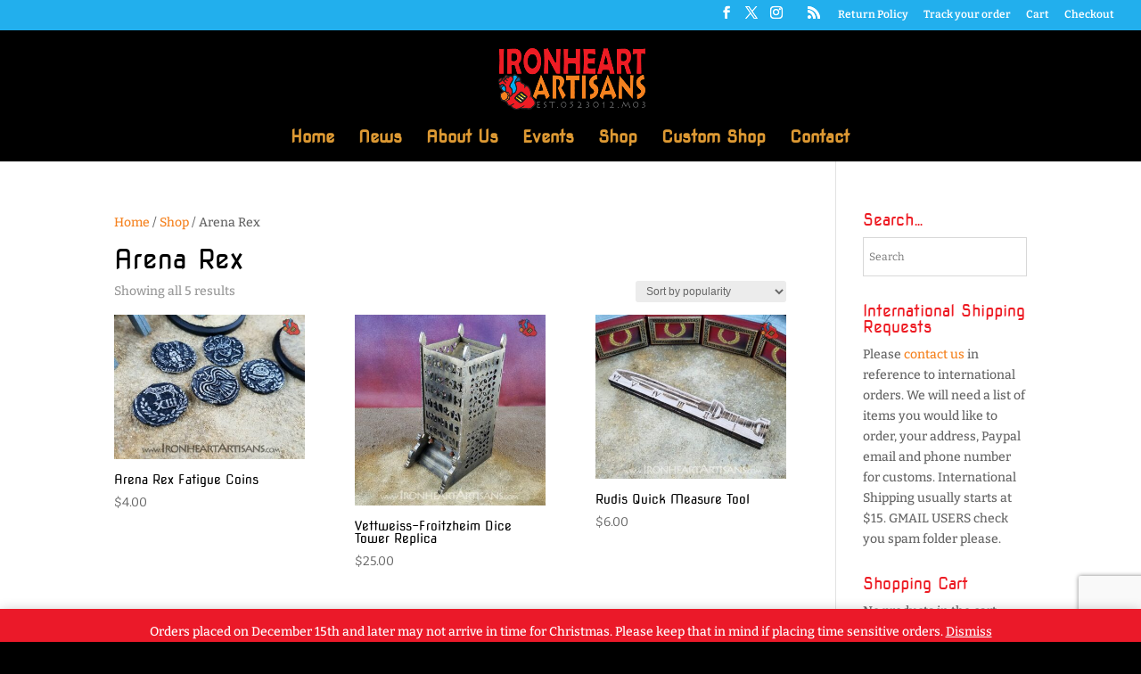

--- FILE ---
content_type: text/html; charset=utf-8
request_url: https://www.google.com/recaptcha/api2/anchor?ar=1&k=6Lf14GQkAAAAACUrv1zbH9KYbwcKij0Kk4y5u0F_&co=aHR0cHM6Ly93d3cuaXJvbmhlYXJ0YXJ0aXNhbnMuY29tOjQ0Mw..&hl=en&v=PoyoqOPhxBO7pBk68S4YbpHZ&size=invisible&anchor-ms=20000&execute-ms=30000&cb=wgfn3cofqq2j
body_size: 48597
content:
<!DOCTYPE HTML><html dir="ltr" lang="en"><head><meta http-equiv="Content-Type" content="text/html; charset=UTF-8">
<meta http-equiv="X-UA-Compatible" content="IE=edge">
<title>reCAPTCHA</title>
<style type="text/css">
/* cyrillic-ext */
@font-face {
  font-family: 'Roboto';
  font-style: normal;
  font-weight: 400;
  font-stretch: 100%;
  src: url(//fonts.gstatic.com/s/roboto/v48/KFO7CnqEu92Fr1ME7kSn66aGLdTylUAMa3GUBHMdazTgWw.woff2) format('woff2');
  unicode-range: U+0460-052F, U+1C80-1C8A, U+20B4, U+2DE0-2DFF, U+A640-A69F, U+FE2E-FE2F;
}
/* cyrillic */
@font-face {
  font-family: 'Roboto';
  font-style: normal;
  font-weight: 400;
  font-stretch: 100%;
  src: url(//fonts.gstatic.com/s/roboto/v48/KFO7CnqEu92Fr1ME7kSn66aGLdTylUAMa3iUBHMdazTgWw.woff2) format('woff2');
  unicode-range: U+0301, U+0400-045F, U+0490-0491, U+04B0-04B1, U+2116;
}
/* greek-ext */
@font-face {
  font-family: 'Roboto';
  font-style: normal;
  font-weight: 400;
  font-stretch: 100%;
  src: url(//fonts.gstatic.com/s/roboto/v48/KFO7CnqEu92Fr1ME7kSn66aGLdTylUAMa3CUBHMdazTgWw.woff2) format('woff2');
  unicode-range: U+1F00-1FFF;
}
/* greek */
@font-face {
  font-family: 'Roboto';
  font-style: normal;
  font-weight: 400;
  font-stretch: 100%;
  src: url(//fonts.gstatic.com/s/roboto/v48/KFO7CnqEu92Fr1ME7kSn66aGLdTylUAMa3-UBHMdazTgWw.woff2) format('woff2');
  unicode-range: U+0370-0377, U+037A-037F, U+0384-038A, U+038C, U+038E-03A1, U+03A3-03FF;
}
/* math */
@font-face {
  font-family: 'Roboto';
  font-style: normal;
  font-weight: 400;
  font-stretch: 100%;
  src: url(//fonts.gstatic.com/s/roboto/v48/KFO7CnqEu92Fr1ME7kSn66aGLdTylUAMawCUBHMdazTgWw.woff2) format('woff2');
  unicode-range: U+0302-0303, U+0305, U+0307-0308, U+0310, U+0312, U+0315, U+031A, U+0326-0327, U+032C, U+032F-0330, U+0332-0333, U+0338, U+033A, U+0346, U+034D, U+0391-03A1, U+03A3-03A9, U+03B1-03C9, U+03D1, U+03D5-03D6, U+03F0-03F1, U+03F4-03F5, U+2016-2017, U+2034-2038, U+203C, U+2040, U+2043, U+2047, U+2050, U+2057, U+205F, U+2070-2071, U+2074-208E, U+2090-209C, U+20D0-20DC, U+20E1, U+20E5-20EF, U+2100-2112, U+2114-2115, U+2117-2121, U+2123-214F, U+2190, U+2192, U+2194-21AE, U+21B0-21E5, U+21F1-21F2, U+21F4-2211, U+2213-2214, U+2216-22FF, U+2308-230B, U+2310, U+2319, U+231C-2321, U+2336-237A, U+237C, U+2395, U+239B-23B7, U+23D0, U+23DC-23E1, U+2474-2475, U+25AF, U+25B3, U+25B7, U+25BD, U+25C1, U+25CA, U+25CC, U+25FB, U+266D-266F, U+27C0-27FF, U+2900-2AFF, U+2B0E-2B11, U+2B30-2B4C, U+2BFE, U+3030, U+FF5B, U+FF5D, U+1D400-1D7FF, U+1EE00-1EEFF;
}
/* symbols */
@font-face {
  font-family: 'Roboto';
  font-style: normal;
  font-weight: 400;
  font-stretch: 100%;
  src: url(//fonts.gstatic.com/s/roboto/v48/KFO7CnqEu92Fr1ME7kSn66aGLdTylUAMaxKUBHMdazTgWw.woff2) format('woff2');
  unicode-range: U+0001-000C, U+000E-001F, U+007F-009F, U+20DD-20E0, U+20E2-20E4, U+2150-218F, U+2190, U+2192, U+2194-2199, U+21AF, U+21E6-21F0, U+21F3, U+2218-2219, U+2299, U+22C4-22C6, U+2300-243F, U+2440-244A, U+2460-24FF, U+25A0-27BF, U+2800-28FF, U+2921-2922, U+2981, U+29BF, U+29EB, U+2B00-2BFF, U+4DC0-4DFF, U+FFF9-FFFB, U+10140-1018E, U+10190-1019C, U+101A0, U+101D0-101FD, U+102E0-102FB, U+10E60-10E7E, U+1D2C0-1D2D3, U+1D2E0-1D37F, U+1F000-1F0FF, U+1F100-1F1AD, U+1F1E6-1F1FF, U+1F30D-1F30F, U+1F315, U+1F31C, U+1F31E, U+1F320-1F32C, U+1F336, U+1F378, U+1F37D, U+1F382, U+1F393-1F39F, U+1F3A7-1F3A8, U+1F3AC-1F3AF, U+1F3C2, U+1F3C4-1F3C6, U+1F3CA-1F3CE, U+1F3D4-1F3E0, U+1F3ED, U+1F3F1-1F3F3, U+1F3F5-1F3F7, U+1F408, U+1F415, U+1F41F, U+1F426, U+1F43F, U+1F441-1F442, U+1F444, U+1F446-1F449, U+1F44C-1F44E, U+1F453, U+1F46A, U+1F47D, U+1F4A3, U+1F4B0, U+1F4B3, U+1F4B9, U+1F4BB, U+1F4BF, U+1F4C8-1F4CB, U+1F4D6, U+1F4DA, U+1F4DF, U+1F4E3-1F4E6, U+1F4EA-1F4ED, U+1F4F7, U+1F4F9-1F4FB, U+1F4FD-1F4FE, U+1F503, U+1F507-1F50B, U+1F50D, U+1F512-1F513, U+1F53E-1F54A, U+1F54F-1F5FA, U+1F610, U+1F650-1F67F, U+1F687, U+1F68D, U+1F691, U+1F694, U+1F698, U+1F6AD, U+1F6B2, U+1F6B9-1F6BA, U+1F6BC, U+1F6C6-1F6CF, U+1F6D3-1F6D7, U+1F6E0-1F6EA, U+1F6F0-1F6F3, U+1F6F7-1F6FC, U+1F700-1F7FF, U+1F800-1F80B, U+1F810-1F847, U+1F850-1F859, U+1F860-1F887, U+1F890-1F8AD, U+1F8B0-1F8BB, U+1F8C0-1F8C1, U+1F900-1F90B, U+1F93B, U+1F946, U+1F984, U+1F996, U+1F9E9, U+1FA00-1FA6F, U+1FA70-1FA7C, U+1FA80-1FA89, U+1FA8F-1FAC6, U+1FACE-1FADC, U+1FADF-1FAE9, U+1FAF0-1FAF8, U+1FB00-1FBFF;
}
/* vietnamese */
@font-face {
  font-family: 'Roboto';
  font-style: normal;
  font-weight: 400;
  font-stretch: 100%;
  src: url(//fonts.gstatic.com/s/roboto/v48/KFO7CnqEu92Fr1ME7kSn66aGLdTylUAMa3OUBHMdazTgWw.woff2) format('woff2');
  unicode-range: U+0102-0103, U+0110-0111, U+0128-0129, U+0168-0169, U+01A0-01A1, U+01AF-01B0, U+0300-0301, U+0303-0304, U+0308-0309, U+0323, U+0329, U+1EA0-1EF9, U+20AB;
}
/* latin-ext */
@font-face {
  font-family: 'Roboto';
  font-style: normal;
  font-weight: 400;
  font-stretch: 100%;
  src: url(//fonts.gstatic.com/s/roboto/v48/KFO7CnqEu92Fr1ME7kSn66aGLdTylUAMa3KUBHMdazTgWw.woff2) format('woff2');
  unicode-range: U+0100-02BA, U+02BD-02C5, U+02C7-02CC, U+02CE-02D7, U+02DD-02FF, U+0304, U+0308, U+0329, U+1D00-1DBF, U+1E00-1E9F, U+1EF2-1EFF, U+2020, U+20A0-20AB, U+20AD-20C0, U+2113, U+2C60-2C7F, U+A720-A7FF;
}
/* latin */
@font-face {
  font-family: 'Roboto';
  font-style: normal;
  font-weight: 400;
  font-stretch: 100%;
  src: url(//fonts.gstatic.com/s/roboto/v48/KFO7CnqEu92Fr1ME7kSn66aGLdTylUAMa3yUBHMdazQ.woff2) format('woff2');
  unicode-range: U+0000-00FF, U+0131, U+0152-0153, U+02BB-02BC, U+02C6, U+02DA, U+02DC, U+0304, U+0308, U+0329, U+2000-206F, U+20AC, U+2122, U+2191, U+2193, U+2212, U+2215, U+FEFF, U+FFFD;
}
/* cyrillic-ext */
@font-face {
  font-family: 'Roboto';
  font-style: normal;
  font-weight: 500;
  font-stretch: 100%;
  src: url(//fonts.gstatic.com/s/roboto/v48/KFO7CnqEu92Fr1ME7kSn66aGLdTylUAMa3GUBHMdazTgWw.woff2) format('woff2');
  unicode-range: U+0460-052F, U+1C80-1C8A, U+20B4, U+2DE0-2DFF, U+A640-A69F, U+FE2E-FE2F;
}
/* cyrillic */
@font-face {
  font-family: 'Roboto';
  font-style: normal;
  font-weight: 500;
  font-stretch: 100%;
  src: url(//fonts.gstatic.com/s/roboto/v48/KFO7CnqEu92Fr1ME7kSn66aGLdTylUAMa3iUBHMdazTgWw.woff2) format('woff2');
  unicode-range: U+0301, U+0400-045F, U+0490-0491, U+04B0-04B1, U+2116;
}
/* greek-ext */
@font-face {
  font-family: 'Roboto';
  font-style: normal;
  font-weight: 500;
  font-stretch: 100%;
  src: url(//fonts.gstatic.com/s/roboto/v48/KFO7CnqEu92Fr1ME7kSn66aGLdTylUAMa3CUBHMdazTgWw.woff2) format('woff2');
  unicode-range: U+1F00-1FFF;
}
/* greek */
@font-face {
  font-family: 'Roboto';
  font-style: normal;
  font-weight: 500;
  font-stretch: 100%;
  src: url(//fonts.gstatic.com/s/roboto/v48/KFO7CnqEu92Fr1ME7kSn66aGLdTylUAMa3-UBHMdazTgWw.woff2) format('woff2');
  unicode-range: U+0370-0377, U+037A-037F, U+0384-038A, U+038C, U+038E-03A1, U+03A3-03FF;
}
/* math */
@font-face {
  font-family: 'Roboto';
  font-style: normal;
  font-weight: 500;
  font-stretch: 100%;
  src: url(//fonts.gstatic.com/s/roboto/v48/KFO7CnqEu92Fr1ME7kSn66aGLdTylUAMawCUBHMdazTgWw.woff2) format('woff2');
  unicode-range: U+0302-0303, U+0305, U+0307-0308, U+0310, U+0312, U+0315, U+031A, U+0326-0327, U+032C, U+032F-0330, U+0332-0333, U+0338, U+033A, U+0346, U+034D, U+0391-03A1, U+03A3-03A9, U+03B1-03C9, U+03D1, U+03D5-03D6, U+03F0-03F1, U+03F4-03F5, U+2016-2017, U+2034-2038, U+203C, U+2040, U+2043, U+2047, U+2050, U+2057, U+205F, U+2070-2071, U+2074-208E, U+2090-209C, U+20D0-20DC, U+20E1, U+20E5-20EF, U+2100-2112, U+2114-2115, U+2117-2121, U+2123-214F, U+2190, U+2192, U+2194-21AE, U+21B0-21E5, U+21F1-21F2, U+21F4-2211, U+2213-2214, U+2216-22FF, U+2308-230B, U+2310, U+2319, U+231C-2321, U+2336-237A, U+237C, U+2395, U+239B-23B7, U+23D0, U+23DC-23E1, U+2474-2475, U+25AF, U+25B3, U+25B7, U+25BD, U+25C1, U+25CA, U+25CC, U+25FB, U+266D-266F, U+27C0-27FF, U+2900-2AFF, U+2B0E-2B11, U+2B30-2B4C, U+2BFE, U+3030, U+FF5B, U+FF5D, U+1D400-1D7FF, U+1EE00-1EEFF;
}
/* symbols */
@font-face {
  font-family: 'Roboto';
  font-style: normal;
  font-weight: 500;
  font-stretch: 100%;
  src: url(//fonts.gstatic.com/s/roboto/v48/KFO7CnqEu92Fr1ME7kSn66aGLdTylUAMaxKUBHMdazTgWw.woff2) format('woff2');
  unicode-range: U+0001-000C, U+000E-001F, U+007F-009F, U+20DD-20E0, U+20E2-20E4, U+2150-218F, U+2190, U+2192, U+2194-2199, U+21AF, U+21E6-21F0, U+21F3, U+2218-2219, U+2299, U+22C4-22C6, U+2300-243F, U+2440-244A, U+2460-24FF, U+25A0-27BF, U+2800-28FF, U+2921-2922, U+2981, U+29BF, U+29EB, U+2B00-2BFF, U+4DC0-4DFF, U+FFF9-FFFB, U+10140-1018E, U+10190-1019C, U+101A0, U+101D0-101FD, U+102E0-102FB, U+10E60-10E7E, U+1D2C0-1D2D3, U+1D2E0-1D37F, U+1F000-1F0FF, U+1F100-1F1AD, U+1F1E6-1F1FF, U+1F30D-1F30F, U+1F315, U+1F31C, U+1F31E, U+1F320-1F32C, U+1F336, U+1F378, U+1F37D, U+1F382, U+1F393-1F39F, U+1F3A7-1F3A8, U+1F3AC-1F3AF, U+1F3C2, U+1F3C4-1F3C6, U+1F3CA-1F3CE, U+1F3D4-1F3E0, U+1F3ED, U+1F3F1-1F3F3, U+1F3F5-1F3F7, U+1F408, U+1F415, U+1F41F, U+1F426, U+1F43F, U+1F441-1F442, U+1F444, U+1F446-1F449, U+1F44C-1F44E, U+1F453, U+1F46A, U+1F47D, U+1F4A3, U+1F4B0, U+1F4B3, U+1F4B9, U+1F4BB, U+1F4BF, U+1F4C8-1F4CB, U+1F4D6, U+1F4DA, U+1F4DF, U+1F4E3-1F4E6, U+1F4EA-1F4ED, U+1F4F7, U+1F4F9-1F4FB, U+1F4FD-1F4FE, U+1F503, U+1F507-1F50B, U+1F50D, U+1F512-1F513, U+1F53E-1F54A, U+1F54F-1F5FA, U+1F610, U+1F650-1F67F, U+1F687, U+1F68D, U+1F691, U+1F694, U+1F698, U+1F6AD, U+1F6B2, U+1F6B9-1F6BA, U+1F6BC, U+1F6C6-1F6CF, U+1F6D3-1F6D7, U+1F6E0-1F6EA, U+1F6F0-1F6F3, U+1F6F7-1F6FC, U+1F700-1F7FF, U+1F800-1F80B, U+1F810-1F847, U+1F850-1F859, U+1F860-1F887, U+1F890-1F8AD, U+1F8B0-1F8BB, U+1F8C0-1F8C1, U+1F900-1F90B, U+1F93B, U+1F946, U+1F984, U+1F996, U+1F9E9, U+1FA00-1FA6F, U+1FA70-1FA7C, U+1FA80-1FA89, U+1FA8F-1FAC6, U+1FACE-1FADC, U+1FADF-1FAE9, U+1FAF0-1FAF8, U+1FB00-1FBFF;
}
/* vietnamese */
@font-face {
  font-family: 'Roboto';
  font-style: normal;
  font-weight: 500;
  font-stretch: 100%;
  src: url(//fonts.gstatic.com/s/roboto/v48/KFO7CnqEu92Fr1ME7kSn66aGLdTylUAMa3OUBHMdazTgWw.woff2) format('woff2');
  unicode-range: U+0102-0103, U+0110-0111, U+0128-0129, U+0168-0169, U+01A0-01A1, U+01AF-01B0, U+0300-0301, U+0303-0304, U+0308-0309, U+0323, U+0329, U+1EA0-1EF9, U+20AB;
}
/* latin-ext */
@font-face {
  font-family: 'Roboto';
  font-style: normal;
  font-weight: 500;
  font-stretch: 100%;
  src: url(//fonts.gstatic.com/s/roboto/v48/KFO7CnqEu92Fr1ME7kSn66aGLdTylUAMa3KUBHMdazTgWw.woff2) format('woff2');
  unicode-range: U+0100-02BA, U+02BD-02C5, U+02C7-02CC, U+02CE-02D7, U+02DD-02FF, U+0304, U+0308, U+0329, U+1D00-1DBF, U+1E00-1E9F, U+1EF2-1EFF, U+2020, U+20A0-20AB, U+20AD-20C0, U+2113, U+2C60-2C7F, U+A720-A7FF;
}
/* latin */
@font-face {
  font-family: 'Roboto';
  font-style: normal;
  font-weight: 500;
  font-stretch: 100%;
  src: url(//fonts.gstatic.com/s/roboto/v48/KFO7CnqEu92Fr1ME7kSn66aGLdTylUAMa3yUBHMdazQ.woff2) format('woff2');
  unicode-range: U+0000-00FF, U+0131, U+0152-0153, U+02BB-02BC, U+02C6, U+02DA, U+02DC, U+0304, U+0308, U+0329, U+2000-206F, U+20AC, U+2122, U+2191, U+2193, U+2212, U+2215, U+FEFF, U+FFFD;
}
/* cyrillic-ext */
@font-face {
  font-family: 'Roboto';
  font-style: normal;
  font-weight: 900;
  font-stretch: 100%;
  src: url(//fonts.gstatic.com/s/roboto/v48/KFO7CnqEu92Fr1ME7kSn66aGLdTylUAMa3GUBHMdazTgWw.woff2) format('woff2');
  unicode-range: U+0460-052F, U+1C80-1C8A, U+20B4, U+2DE0-2DFF, U+A640-A69F, U+FE2E-FE2F;
}
/* cyrillic */
@font-face {
  font-family: 'Roboto';
  font-style: normal;
  font-weight: 900;
  font-stretch: 100%;
  src: url(//fonts.gstatic.com/s/roboto/v48/KFO7CnqEu92Fr1ME7kSn66aGLdTylUAMa3iUBHMdazTgWw.woff2) format('woff2');
  unicode-range: U+0301, U+0400-045F, U+0490-0491, U+04B0-04B1, U+2116;
}
/* greek-ext */
@font-face {
  font-family: 'Roboto';
  font-style: normal;
  font-weight: 900;
  font-stretch: 100%;
  src: url(//fonts.gstatic.com/s/roboto/v48/KFO7CnqEu92Fr1ME7kSn66aGLdTylUAMa3CUBHMdazTgWw.woff2) format('woff2');
  unicode-range: U+1F00-1FFF;
}
/* greek */
@font-face {
  font-family: 'Roboto';
  font-style: normal;
  font-weight: 900;
  font-stretch: 100%;
  src: url(//fonts.gstatic.com/s/roboto/v48/KFO7CnqEu92Fr1ME7kSn66aGLdTylUAMa3-UBHMdazTgWw.woff2) format('woff2');
  unicode-range: U+0370-0377, U+037A-037F, U+0384-038A, U+038C, U+038E-03A1, U+03A3-03FF;
}
/* math */
@font-face {
  font-family: 'Roboto';
  font-style: normal;
  font-weight: 900;
  font-stretch: 100%;
  src: url(//fonts.gstatic.com/s/roboto/v48/KFO7CnqEu92Fr1ME7kSn66aGLdTylUAMawCUBHMdazTgWw.woff2) format('woff2');
  unicode-range: U+0302-0303, U+0305, U+0307-0308, U+0310, U+0312, U+0315, U+031A, U+0326-0327, U+032C, U+032F-0330, U+0332-0333, U+0338, U+033A, U+0346, U+034D, U+0391-03A1, U+03A3-03A9, U+03B1-03C9, U+03D1, U+03D5-03D6, U+03F0-03F1, U+03F4-03F5, U+2016-2017, U+2034-2038, U+203C, U+2040, U+2043, U+2047, U+2050, U+2057, U+205F, U+2070-2071, U+2074-208E, U+2090-209C, U+20D0-20DC, U+20E1, U+20E5-20EF, U+2100-2112, U+2114-2115, U+2117-2121, U+2123-214F, U+2190, U+2192, U+2194-21AE, U+21B0-21E5, U+21F1-21F2, U+21F4-2211, U+2213-2214, U+2216-22FF, U+2308-230B, U+2310, U+2319, U+231C-2321, U+2336-237A, U+237C, U+2395, U+239B-23B7, U+23D0, U+23DC-23E1, U+2474-2475, U+25AF, U+25B3, U+25B7, U+25BD, U+25C1, U+25CA, U+25CC, U+25FB, U+266D-266F, U+27C0-27FF, U+2900-2AFF, U+2B0E-2B11, U+2B30-2B4C, U+2BFE, U+3030, U+FF5B, U+FF5D, U+1D400-1D7FF, U+1EE00-1EEFF;
}
/* symbols */
@font-face {
  font-family: 'Roboto';
  font-style: normal;
  font-weight: 900;
  font-stretch: 100%;
  src: url(//fonts.gstatic.com/s/roboto/v48/KFO7CnqEu92Fr1ME7kSn66aGLdTylUAMaxKUBHMdazTgWw.woff2) format('woff2');
  unicode-range: U+0001-000C, U+000E-001F, U+007F-009F, U+20DD-20E0, U+20E2-20E4, U+2150-218F, U+2190, U+2192, U+2194-2199, U+21AF, U+21E6-21F0, U+21F3, U+2218-2219, U+2299, U+22C4-22C6, U+2300-243F, U+2440-244A, U+2460-24FF, U+25A0-27BF, U+2800-28FF, U+2921-2922, U+2981, U+29BF, U+29EB, U+2B00-2BFF, U+4DC0-4DFF, U+FFF9-FFFB, U+10140-1018E, U+10190-1019C, U+101A0, U+101D0-101FD, U+102E0-102FB, U+10E60-10E7E, U+1D2C0-1D2D3, U+1D2E0-1D37F, U+1F000-1F0FF, U+1F100-1F1AD, U+1F1E6-1F1FF, U+1F30D-1F30F, U+1F315, U+1F31C, U+1F31E, U+1F320-1F32C, U+1F336, U+1F378, U+1F37D, U+1F382, U+1F393-1F39F, U+1F3A7-1F3A8, U+1F3AC-1F3AF, U+1F3C2, U+1F3C4-1F3C6, U+1F3CA-1F3CE, U+1F3D4-1F3E0, U+1F3ED, U+1F3F1-1F3F3, U+1F3F5-1F3F7, U+1F408, U+1F415, U+1F41F, U+1F426, U+1F43F, U+1F441-1F442, U+1F444, U+1F446-1F449, U+1F44C-1F44E, U+1F453, U+1F46A, U+1F47D, U+1F4A3, U+1F4B0, U+1F4B3, U+1F4B9, U+1F4BB, U+1F4BF, U+1F4C8-1F4CB, U+1F4D6, U+1F4DA, U+1F4DF, U+1F4E3-1F4E6, U+1F4EA-1F4ED, U+1F4F7, U+1F4F9-1F4FB, U+1F4FD-1F4FE, U+1F503, U+1F507-1F50B, U+1F50D, U+1F512-1F513, U+1F53E-1F54A, U+1F54F-1F5FA, U+1F610, U+1F650-1F67F, U+1F687, U+1F68D, U+1F691, U+1F694, U+1F698, U+1F6AD, U+1F6B2, U+1F6B9-1F6BA, U+1F6BC, U+1F6C6-1F6CF, U+1F6D3-1F6D7, U+1F6E0-1F6EA, U+1F6F0-1F6F3, U+1F6F7-1F6FC, U+1F700-1F7FF, U+1F800-1F80B, U+1F810-1F847, U+1F850-1F859, U+1F860-1F887, U+1F890-1F8AD, U+1F8B0-1F8BB, U+1F8C0-1F8C1, U+1F900-1F90B, U+1F93B, U+1F946, U+1F984, U+1F996, U+1F9E9, U+1FA00-1FA6F, U+1FA70-1FA7C, U+1FA80-1FA89, U+1FA8F-1FAC6, U+1FACE-1FADC, U+1FADF-1FAE9, U+1FAF0-1FAF8, U+1FB00-1FBFF;
}
/* vietnamese */
@font-face {
  font-family: 'Roboto';
  font-style: normal;
  font-weight: 900;
  font-stretch: 100%;
  src: url(//fonts.gstatic.com/s/roboto/v48/KFO7CnqEu92Fr1ME7kSn66aGLdTylUAMa3OUBHMdazTgWw.woff2) format('woff2');
  unicode-range: U+0102-0103, U+0110-0111, U+0128-0129, U+0168-0169, U+01A0-01A1, U+01AF-01B0, U+0300-0301, U+0303-0304, U+0308-0309, U+0323, U+0329, U+1EA0-1EF9, U+20AB;
}
/* latin-ext */
@font-face {
  font-family: 'Roboto';
  font-style: normal;
  font-weight: 900;
  font-stretch: 100%;
  src: url(//fonts.gstatic.com/s/roboto/v48/KFO7CnqEu92Fr1ME7kSn66aGLdTylUAMa3KUBHMdazTgWw.woff2) format('woff2');
  unicode-range: U+0100-02BA, U+02BD-02C5, U+02C7-02CC, U+02CE-02D7, U+02DD-02FF, U+0304, U+0308, U+0329, U+1D00-1DBF, U+1E00-1E9F, U+1EF2-1EFF, U+2020, U+20A0-20AB, U+20AD-20C0, U+2113, U+2C60-2C7F, U+A720-A7FF;
}
/* latin */
@font-face {
  font-family: 'Roboto';
  font-style: normal;
  font-weight: 900;
  font-stretch: 100%;
  src: url(//fonts.gstatic.com/s/roboto/v48/KFO7CnqEu92Fr1ME7kSn66aGLdTylUAMa3yUBHMdazQ.woff2) format('woff2');
  unicode-range: U+0000-00FF, U+0131, U+0152-0153, U+02BB-02BC, U+02C6, U+02DA, U+02DC, U+0304, U+0308, U+0329, U+2000-206F, U+20AC, U+2122, U+2191, U+2193, U+2212, U+2215, U+FEFF, U+FFFD;
}

</style>
<link rel="stylesheet" type="text/css" href="https://www.gstatic.com/recaptcha/releases/PoyoqOPhxBO7pBk68S4YbpHZ/styles__ltr.css">
<script nonce="IZ7SIwDmLaT62kB-KauSmg" type="text/javascript">window['__recaptcha_api'] = 'https://www.google.com/recaptcha/api2/';</script>
<script type="text/javascript" src="https://www.gstatic.com/recaptcha/releases/PoyoqOPhxBO7pBk68S4YbpHZ/recaptcha__en.js" nonce="IZ7SIwDmLaT62kB-KauSmg">
      
    </script></head>
<body><div id="rc-anchor-alert" class="rc-anchor-alert"></div>
<input type="hidden" id="recaptcha-token" value="[base64]">
<script type="text/javascript" nonce="IZ7SIwDmLaT62kB-KauSmg">
      recaptcha.anchor.Main.init("[\x22ainput\x22,[\x22bgdata\x22,\x22\x22,\[base64]/[base64]/[base64]/[base64]/[base64]/[base64]/KGcoTywyNTMsTy5PKSxVRyhPLEMpKTpnKE8sMjUzLEMpLE8pKSxsKSksTykpfSxieT1mdW5jdGlvbihDLE8sdSxsKXtmb3IobD0odT1SKEMpLDApO08+MDtPLS0pbD1sPDw4fFooQyk7ZyhDLHUsbCl9LFVHPWZ1bmN0aW9uKEMsTyl7Qy5pLmxlbmd0aD4xMDQ/[base64]/[base64]/[base64]/[base64]/[base64]/[base64]/[base64]\\u003d\x22,\[base64]\\u003d\x22,\[base64]/CrjLCm3R5XAQ4w6bCgSYTwqXCpcO/worDjWU+wq8NLxXCgxh4wqfDucOKFDHCn8OKchPCjxDCssOow7TCh8KEwrLDscO7bHDCiMKOFjUkKMKwwrTDlzICXXo3Q8KVD8KLVmHChl3CqMOPcxjCmsKzPcOAe8KWwrJbBsOlaMO/BSF6HcKWwrBEbFrDocOyZcO+C8O1WEPDh8OYw6TCr8OAPHLDgTNDw4I5w7PDkcKiw5JPwqhBw5nCk8OkwoYRw7ovw7Q/w7LCi8K9wr/DnQLCtMOTPzPDhHDCoBTDrh/CjsOOL8OeAcOCw4fCnsKAbx7CrsO4w7AKVH/[base64]/Cp8O/wpQFOsKiWSnCnsKNwqPDuXh0FcKAIgzDvGbCtcOWJnsww7tADcO7wrfCvGN7NXUywrjCuDDDvMK2w73CuD/CssOpEzfDgVIOw5liw6/Cm2rDoMO1wpPChsKdQ2oLC8OKdHUcw6LDu8OTVXp0wrgHw63Ci8KtTnAOL8OUwpEQIsKuEB5xw6TDjcOvw4dGZ8OYScOEwo82w7UsTsOfw7wbw5vChsOMMWDCi8KJwpROwrVnw6TCjsKYclRtJcO/O8KsOyzDrSzDlsK6wpAGwqhiwpPCqkQIRVnCisKCwoXDlsKww5XCnypiLEwfw5UJw4fClXhcDlDChH/DksOyw6fDrSPDmsOHMUvCusKYaAbDosOow48oVsOxw47DghTDh8OfGcKmQcO9w4TDokjClcKibsOzw7nDmxlnw6p/WsOiwrnDp08awpoWwojCoGrDsD4Aw6zCpkHDpyw0DsKwOBvCjWR5F8KWGno6QsK5IMKofj/Dni7DocOla3pAw7l2wrczCMK8w6LCtcKzS3vDisOjw5w0w4cdw5FTcyzCh8OBw7shwrfDoQ7CnD7ChsO1bcO2VwtacwoCw4LDjRosw7vDnsKKwp7Dpxt0LkXCn8OjGsOMwpJdQUMXQMOnEcKSMHpSVlbCoMO/SRojwooCwoJ5HcOWw4zCqcODH8OLwpk/UMOlw7/[base64]/CssO4ZxzCqsKRKlHDqcOZMcKKeMK7G8O7wpfDmTXDpMOOwqQaDsK4b8OfGE8DecOgwoLCtcK/[base64]/Ci8O7wqXCnxp3dMK+wq5/[base64]/DpsKww53DuMK6HUFMDiAtKk4Xc17DjcOyIiwlw5PDgk/DksOFDy9bw5NUwqZZwojCh8K2w7VhYGJoD8O5dws3wo4eYcKKfUTCtsO5woZRwrzCpMKyTsK6wp3DtFTCoHFVw5DDpcOSw4DCs2vDk8O/[base64]/CgGTDkTEvfGIww5s/[base64]/[base64]/[base64]/Dq8K6wq4rw73Duy7Dm31qSMKDw5HChh9FD8KhKF/[base64]/K8Ofw5LCoAQaw7/DkkAqw4FqwpLDsB50ccOaD8K2R8KUVMOFwoNYAsO2W3LCrcOIKsOgwoshXh7DnsKsw6DCvwXDjXJXUS5wRFQmwq/[base64]/CslAVVsOuwqZmwqIswqjCg2QaHMKVwrJqOMOOwrAYSWtNw6rDhcKoPsK5wqnDs8K2CcKAQwDDvcKcwr5KwpzDsMKOwrzDr8K3Z8KdFFUdw7k/X8KiWMOGcz8OwrMUESLCqG9PN0t5w4jCocKgwpJTwp/DucORWBLCiQjCgsKIB8O1w7nCh23CkMO+HMOQAcOdRHx8w7svWcKyK8OfK8KSw7vDpjfDksKMw4gwAMOfNFrCuGx7woMPZsOgKGJrU8OTwqRxeXLCi27DnVHCuS/CsDcdwqAgwp/DmD/[base64]/Dv8KyG8KqwpE2w5rCnT4Vw4DDrMObaMKlL8Kcwo7DrcKHOcO1w61bw67DsMOUaSoow6nCgltrwp8DLXcewr3DuAXDoVzDncKNZVnCm8OWd0lLdSAKwoEdLRQeC8KgARZfTEk6dk1/f8OWb8O6KcKtbcK/wrYOQsO7PMOsbljDnMOeHC/CnjLDgcKOdMORUiF2cMKkZFHCh8KZV8Ozw5QoeMOnOxvChmAnGsK8wrTDlw7DncKIInMfDSfDmjV3w5tCTcOrw4nCoRV6w49HworCiizDqV7Ct0rCtcObw5hxZMKVQcKswr1owpzDuQDDsMKBw5XDs8O5B8KaXMOnHD0zw7jCmibChR3Dp197w593wr/ClcOTw59iCcKbfcKFw7vDrMKGesKww77CoFvCqHnCgy/CgEJRw4ZZZcKuw5llQ3V3wqfDtHowWm/DpxbCv8KzcEJsw5jCkSXDmXoGw45YwpLCssOcwqdtdcKSCsKkdcOjw4gtwqjCnz5UDsK1HcKEw7fDhcKowpPDiMKSbcKiw6bChcORw5HChsK2w7xOwoFiFzwxPMKyw4bDisO+BUJ0Ol0Uw6gwGTfCk8OSJMO8w77DncOvw6vDnsK/[base64]/w68uwrpnwoPDlsOvw7zDoTxPMAJ2UDsMwoDDjMOZworCisOiw5fDsFvCkTUPcSVdHMKKY1PDgyg7w4fCm8KGJ8OvwpZYOcKhwrPCsMKxwqQgw5HDg8OPw6vDtsO4YMKnZnLCo8K1w5PCnRPCvy7DuMKXwoTDpTZxwpcyw6tfwpDClsK6Ih8ZHQ3Dn8O/Lj7CjMOpw73CmFE0wr/[base64]/Dnm1iw7pKMBVbZsKjBhDChMOJwrnDs3/CgBBnB301YsK9FcKiw6bDvH0GQmXCmsOdT8OHUEhKMSV4wqzCiGggSVZYw7rDtcKGw7d1wqDDmVRHXg01w5DCphsmwobCq8Osw7AewrIdLiXDtcKUU8Onw40aCsKUwpt+cSfDhcO9X8OrGsOedUzDgE/ChADCskDClMKFGsOgPsOPF2/DjT7DqDnCkcOBwpbDs8Ksw78ZCMOaw7BaMAfDhX/Co0jCiX3DgA0MU1XCkcONw4zCvMK2wpTCmn9WZnbCqH8tScO6w5bClcKywozCjizDvTgLXmEiCVl0fFHDq2bCrMKqwpvCpcKNDsOtwpbDrcKBe2HDtTbDiWnCjsOFJcOewq/Do8K2w6vDhcKzCxN1wohuwpPDpFFbwpnCtcOWw40/w4NRwp3CuMKjYhjDqUzDk8Oywq0Ow606ScKBwobCkWrDlcO4w63DgMOcWkPDt8KQw5zDlS3CosK+cDfChkpawpDCl8KWwpxkPsOzw6PDkH1/w7Umw47Cv8OGN8O0NmjDksO1I0nCrlsvwp/Cv0YPwos1w50tVjPDnXRsw6VqwoUNw5RjwpdwwqBeLWjDkBHCpMOaw5bCssKiw4McwptQwqNAw4TCg8OsKwk4w7USwoMPwqjCohXCssOwJMKedkfDgEFzdsKYXltbU8K1wqnDux3CrhUNw7xbwpTDg8K0w4wZTsKEw7tEw5p2EjFRw6dqOHw/w7rDilLDn8OiOsOeBMK7I2UrUyAywoHCjMOPw6Z/e8OYwo8lwogXw7nDusOBESl2c03Cn8OZwoHCgELDrMOzEMKzDsOdVB3CssOqZsO5AcKJaRTDjVADTljCiMOqOMKjw6HDssKiN8OEw6Bfw7A6wpTDvhhhTSrDi07CtjRsEsOaLsOVWcOPMcKzDcKNwrYpw6PDqCnClMO1S8OKwr/CkVbCjsO/wo0Rf0sWw5gxwoLCgjXChB/Dvh4PUcOrNcOKw5caLMKdw6Z/YU3Do0tKwq/DtiXDvmlgDjTDlcOCDMOVYsO5wp8+w6MfaMO2HE5jwoLDjsO4w67CrsKGEiwCIMOnKsK4w6jDjsOoC8KsP8KowqhWOMOiQsOrUMOLHMOBW8KmwqzCoBxOwpFGdcKsW3EeMcKvwpPDjSLCmBNiw6rCoWXCh8Khw7jDljPCusOowqXDrsK6QMOgEiDCgsO3L8K/IztXQE9uKVvCkUlrw4HClCjDjGjCgMOvJ8O1U3IBNUrCjsKUw4kDJzzCmMOVwonDn8Kpw6IAK8OkwqNGEMKQJMOzBcKpw47DhsOtCHTCshVqP24vwocZY8OzWgVvN8OZwp7CocKNwqRTGMKPw5/DpB02w4TDt8O7w7nDhcKiwrZ2w57CrlTDtRjCqMKUwqrCnMO9wq7CssObwqDCrcKZAUJfHMKDw7h/wqwoZ03CjWDCmcK/wo7DocOrbMOBw4DCh8O3WG4nYFUuXcK/T8Ozw4PDg2TCkxQDworCqcKew5/DgwHDtFzDgTnClXvColUmw70GwrwSw5FQw4LDrzQOwpdXw5XCuMOWJ8KTw5koe8Kuw67DuV7CqWJBZXl/[base64]/AmHCkcOTwr/DjwDDl24lL8Ouw5vDucOdXDbClsK+C8Oaw6IOV0DDu1s8w4DDs1Eyw49Rwodzwo3ClMKBwojCnQ8awo7DmSkrSsKSczMjKMO5XBQ4wrESw4hlNzHDsgTCuMOiw7Jtw4/DvsOrw49gw4N5w71YwpjDpsKMXsOhGB9hGizCjMKQwrIqwr7DicKgwqcjSBRLWGklw4VNCcOlw7ExPsKgaylcwqvCt8O/[base64]/Dj2QEw7MZw4HCiBXCkQjChiXDhcOCZMKrw7dmwqcew5wEOcO5w7DCnXs6QMOldGrDsULDrsOsUQbCsSJ/[base64]/[base64]/ZcK/[base64]/Djy4/[base64]/wpnDssOawrIXwrvDocOPZsOBOsKUMHvCkjrDq2PCvl4bwqbDt8OLw4E9wr7ChsK+DsONw7VVwoHCocO5w7XDlcKFwprDv2XCkC/[base64]/DpVdGw4TCiMK8wrvDqsOYRsKbw50iDzF/[base64]/CmGPCmsO1GMOuw4Eiw7ZiEcO2woJ/wpfDlyZFKkhRTE5rwpBkVsKawpRbw7vDo8Kpw4gxw5jDkFzCpMK4wpjDs2PDngsXw5UmcWLDhWQfw7DDuAnDnxrCtsOPw5/[base64]/Dpn9FG8Odb8K8WXHCviNkwqZow5jCm356Yh1Gw4zCgnIMwqBqO8OnB8O/BwgxMCJOwrzCoHJbwp/Co1XCly/[base64]/[base64]/[base64]/Ck8O7fcKqw6QOOMKuwoDDtGB7ScKJc8OxOMKnMMKfHznDpMOyal12IhpRwrdpGwRqC8KTwo0eXTlHwoU4w53Cvg7Dhm9Tw4FGaTTCpcKdwqEzHMOXwpYow7TDgg/Cpi5cG0bChMKaTcOmPUzDkkXDkBEDw53CvxtDB8KfwrVif3bDusORwpnDj8OgwqrCsMOoe8OoDcO6e8O2c8OqwpZFccKyWRkqwojDtl/DmMKWT8OVw5k0WsKlWMKjw5xUw7YrwpbCgsKKanrDnT7CnTwAwrXCiHvDr8O/Z8Okwo0MRMKaLARew6A5VMOCAD47T2VawrPCrcKCw4LDk1gORsKew6xjJVPDvzRPW8ONVsKuwohmwpFbw65kwpLDtsKKLMOVc8Kjw5/CoQPDhWExwrzCpcKxBsODSMO/fcOOZ8OxB8OEbMOhJR58WMOWJhxIE10pwqRrO8OGw5/CssOiwobDgFnDmjfDtsOiQcKeQC9kwpQdKRlcOsKlwqMmJsOkw6/Ck8OsblklBMKtwrfCumkvwoXChyfCpiI5wrJyKD8uw6/Dnkd4YEXCnTw0w63CgXrCgXRQw6loNsKKw4zDqQLCkMKIw4YtwprCkmRxwrhxAMOxRcKJZcKpAWjDrQVeVFM5G8OTOyg6wqjCv0DDnsKzw5fCjMKGSjkRw45gw49EY2Apw67DhzrCgsKQLRTCng3Ci0/[base64]/LsOBw5tGHMK+GgMXwp/DlgMWbmAWJhfDjmrDvD5kIzLCvMOFwqRbfMK/e0Nrw603AcOKwpUlw53CqAVFYsOVw4YkSsKBwoVYXicjwpskwrwmw6vDsMKuw6TCj3pGw6Epw7HDqzUedsOMwqpRX8OrPUvCoQHDpkULJcOfHk/CkzA3FcKnKsOew4XCuzvCu3Y5wo9XwpFrw743w5TDssOSwrzChsKvO0TChAoSAH1/[base64]/woTChcORwpN2FhzDmcO9JMOVwofCrcKUHcKgUHZqZ1PDucOgEsOxNE0sw7ROw5TDqDQWwpXDiMKpwpAIw4U1Ukg3Bgobwq9HwqzChVgdQsK1w4XCgy04IQfDiC92C8KPTMOWdmbDqsOYwpAiHcKKPDYDw68hw5rCh8OVET/DoWLDq8K2MUUlw7/CicKEw7XCkcOZwrrCt0wNwrDCnBPCncOoHWR7aDhOwq7Cu8Oyw5TCq8ONw48pU1x+S2tRwobCmWXCrEvCgMOQw6zDmcKnZWfDnS/CtsOVw4fDs8KiwrQIMyHCojoURz7CkMOTNkDCmRLCo8OvwrfCoxZsKi1gw4PCsnDCmDsUOG9owofDqDVnCmNlKcObTsKTBQXDm8KsbcONw5QNX0JjwrLClMO7IMKKCj0sGcOBw7TCsEzCvE4LwrvDmsOQw5jCt8Okw5/CusKRwqAuw6zCpMKaO8K6wqHCliFFwoIUfnXCusKRw5vDhcKmAsOoMm7DvsKnSAvCvB7Dh8Kgw6EtF8Kzw6jDm3LCv8K+bCF3E8KUS8OVw6nDsMOhwpU5wrXDt2o0wp/Dp8OQwqgZHcOye8OudQ/CicKAF8K6woNZak0RHMK8wph1w6FeWcKFc8Kuw4nCsBXCo8KcDcO/[base64]/[base64]/w7fDlDI6fcOUB8Oew6gGw7FbQxbDvcO2wqPCuxBew5PCtlMvw4zDhUh7w7vDj2YKwochCW/CqBvDvsOCwpTCrMKFwqdRw6/CicKZSnbDncKJfsKxwokmwoFrw4PDjAMYwpFZw5fCtw4Rw53DusKzw7l1AD/Cq2ctwozDkV7Dk3LDr8OZOMKzLcO6wpXCpMOZwrrDj8KEf8K2wp/Dh8Osw7JHw4MENTgMEWEeacKXXCfDv8O8Z8KAwpgnP1Zuwp1IEcO4GcKOeMOqw4Jpw51yGcKwwoxFJcKmw7sfw41NZcO5QMKgKMOgDEBcw6fCrj7DhMKTwq/Do8KoCcKrQEpOBwIQPgd0wocaQ2TDrcOHw4gvKStZw5QGcRvDtsKow4fDpk7DhsOOIcOTZsKEw5RBQcO3CQJWbQ4CTiLCghLDtMO1IcKCwq/CusO7SCnCuMO9HSfDr8OPCRt5EcKwe8O8wq3DnhHDg8Kww7zDhMOgwpHDtX5BNzURwoEkfA7DuMK0w7Mfw7oPw5McwovDjcKkFy86w7tew7XCpUXDocOhMcKtLsKrwqbCgcKmfVp/wqMnQmwJH8KVw5XClSPDu8K3wrMCecKlVB0Uw7DDmlrDpi3CilnClcOjwrZPVcOCwojChMKqZcKgwoxrw4vCrETDlsOnf8K2wromwrlySmE+wozCk8OUYENBwqRHw6jCoFxlw7U+UhkXw7dkw7nDlsOBJ24YaS3CrsOtwpNtWsKswrDDm8OWEMK/dsOtIMKuMXDCmcOowpLCncOIdB8kcgzCsExXw5DDpSbCn8KkA8OGDMK+VmEOecKgwqvDr8Kiw7R+HcKHZ8K/c8K6NsKLwpEdwrkKw5HDlXwbwqzCk3h/w67CuCpow6nDjjFkdH9qY8K3w7EzLcKKIsOia8O4GMOyaHMywoZOCRXCh8OJwpDDiW7Cm3k8w55zFcOXLsKOwqrDnGFrZsOQwoTCnCBxw7nCp8KzwqFWw6fCoMKzKhPCusOlSWciw57Cm8K7w6Q8wrMCw5bDk0RVwq/Dh3VUw4nCkcOpA8K9wq4reMK+wpd6w6I5woTDo8O0w6cxfsOHw4/Dg8KMw7Z2w6HCicOJw57CilLCnmJQSALDqBtAR2oBOcOMIcKfw61CwqYhwoXDrz0sw584wqjDnTDCg8Kawp3DncOPFMK0w65KwoA/[base64]/DusKANANqOsKxwrnDqQPDlwswBcO8E8K2w5cgQsOHwonClMKzw6DDlMKyCy9vNAXDqVHCmsOuwo/CsxEYw6DChsOqEVXCo8KEfsObNcOJw7rDnC/[base64]/wow6wp/DtMKhfMO6w7LDhMK4bgcPKHrDl8OswrQGw4xgwrHDsD3CgcKBwqdRwpfCmi3Cq8OsGkUcDjnDp8OVVjczw6vDo0jCsMOdw79OKwEIwpYVE8K+bMO0w6UrwpcaHMK3wo3Ck8OJGMKrwrxmBXrDun5cFcK5VRzCtFwAwoXCrkwkw756I8KwOU7CpzXCt8Odfi/CkA4pw7RTE8KaK8KobHo5THrClUTCssKyTVDCqkLDnWZ3N8KAwoIHw5HCs8KJU2hPBWsdP8OIw4jDqsOjwpjDslhAw6FqYV/Cv8OgKnzDqcOBwqQ/LsOXwqnCkFp9VsO0CAjDhRLCt8OFUm8cwqp7aHbDnDomwr3CsD7Co0h/w55Rw6jCs1xWIsK5bsK/wqR0wp04wrFvwpDDq8K3w7XChWXDssKuSDfDicKRSMK7cxDDihkOw4hdC8K6wr3CrcKpw5o4wqYNwrFKWxbDpDvDuQkywpLDsMKQWsK/LkUbw419w6bCp8KewpbCqMKew7zCtcKAwolbw6AcOnYywrp1NMKUw4TDi1NXdBJRbsOAw6bCmsOFCXDCq3DCswtIIsKjw5XDjMKIwrHCqWsmwqbCi8KfbcOTwptEKyPCtMK7dQ8Iw5vDkD/DhyJJwrVtJXBjTTrDumfCvsO/IwvDusOKwodVZMKbwqvDg8OywoHCm8KjwrjDlmrCiQHCpMOuKXvDtsO2Vg7CocOywrjCsj7DtMKtL37Cr8KJbMOHwpHCtA/ClVp3wqgrFUzCpMOUO8KQfcOQZcOfW8O4wpkifAXCiwjDo8OaOcKIwq3CiDzCnmh9w7nCucO8w4XCi8KbJXfCtsOqwrhPBkDDnMOtA1Y1YknDtMKpXS1NYMK7HMK8VMKQwrzDs8OIa8OkfsOYwp4CcWnCusOdwrfCssOGwoFRwr/Chw9mH8OIBwTCjsOLUQ5Lw4xFwqdLXsKiw7clwqBww4nCvh/[base64]/CssOZwr4rw4kcGRUtw6pvCCwuw5cwwr5gw4ofw6TCjcOnX8OQwrbDisKlH8K7Fn4pYMKqJyXCqmLDtArDnsKEHsK7TsOOwp8OwrfCmmTCu8Ktw6bDncOxOXdUwqhiwpLDvMKVwqIsD1F6UMKLc1PDjsO6OQ/Dp8KFUMOjXw7Dh2xXbMK5wqzCvyHDs8OzQWwdwoEGwpoQwqRTPmcKwrdSw4PDiUl6AcOUasK3wrxYN2U5BFTCrhkpwpLDml3Dm8KDS33DqsOYA8Oew5PDrMObWcKPCMOFB2zCnMOrGQR/w7kGdMKJOsO5wqTDmTgbM0rDgBA5w5RDwp0YbwQ7AMKFfsKKwoI2w6Uvw5IHSsKJwqpGw6xsW8KNUsK2wrwSw7/CnsOGOBFCMwvCucOiwozDhMOCwpPDg8KTwpZqI2jDhsK/[base64]/wrsTwobCoEEJw4TDjMKABiQiwqjCpzDDnwbCmcObwoPCpWVRwotRwqHDhcO9IcKTZcOzXmNjCz8aVMK0w4odwrArYEoobMO3NWMkJB/DhRtSV8K4Lh99NsO3JyjCunzCiW0Iw6Viw5TCvcOkw7ddwqTDlRY8EzBdwrnCuMO2w4nChk3DjhDDlsOywotUw6HCvCAPwqbCiR/DmMKMw6fDvn8owpstw7xZw6fDql/DrjXDglvDssKSMjHCtMKRwpPDnwYLw4lyfMKxwrBvfMK/BcOdwr7ClsOCNnLDmMKbw7ARw6tCw7fDkXEBXVHDj8Oww43DgD82QcOhwp3Cs8K8O2zDusOywqBlUsKpwoQ5PMOuwooENMKwdRPClMKZCMOgW3zDj2VCwqULT1/CpsKFwpLDoMKyw4nDo8OJTxE6wqDDgMOqwoQpTCfDgcOwRhDDosO+el/[base64]/CikXDuMKLwqPDsmJUw6PCgMKPEsOeNMOIcSpaDcK4ZRBwKgXCvUBbw5V3Ki9/EsO1w6HDg3zDpULDpcO4BsOUbsOBwrjCucKqwrDCtC0Cw5xIw7BvbmcXwqTDicK2JlQRe8OLwqJ/[base64]/Dtm1hwpLCh8O3f3XDoSsBw5JIeyFyeGfCjcOCGwYlw7JFwpILbzh1REUnw4bDqMKawrxywoYUK2UaZ8KPIhRqH8KGwrXCtMKKRMOefsOyw6XCmsKqF8OEBcK4wpMVwqsewo/Ch8Knw4QOwpF4w5jDnMKdKcKJSMKfWWnDlcKSw64fJnDChMO1M3TDijnDrVPCh3M2cTTCmivDjXJYP0ZvbMOJa8OGwpNTOmvClTZmVMK3Sjdywp01w5DCq8KOHMK2wp3CrMKhw4Ehw6AbNcOBC2XDn8KfasK9w4XCnDXCi8OCw6QcH8O/DATCscOvJjlkOMOEw5/[base64]/w5TDjWrDiknCv8K/TWtCZcKOw6AiFlHDr8KOw6E9PFDDtMK8ZMKsABgUPsOgcXgbCsKkL8KkYkwQT8Khw6PDr8KxUMO/[base64]/Cg8ODBlAHw5IgRX4DecKgwq7CkHJRCsKMw57CksKTwojDgivCrsK4w5TDlsOKIMO3wpfCqcKaLMKYwpbDvsOlwoc3b8OUwp8Nw6/[base64]/DmgN6ScOQw6o4RHLDpX/[base64]/CpMKsPAjDg8OwSMKCPMK/[base64]/Dg8K8wrfCusKDQT/Dr8KSw5UEMl0dw54VDMO6OcKpA8KFwo9gwqLDmMOAw6VUb8KkwrnDmwgNwrXDqcO/dMK6w7M1XMKRT8KyG8OoTcO9w5/DqnbDgsKiLsOdeTPCjC3DoFc1wqNww6/DmlLCnC3CqsKBcsKuSjvDuMOFAcK2asONOSTCs8OzwqTDnlFWGcO3DMKKw7jDsgXDlsOxwrfChsK1bMKBw6zDpcKxw4nDngcoKMKlacK4MQYSW8OfQj7DoATDoMKsR8K9fcKbwqHCiMKwAirCosKxwqzCtiREw6vCuEE/VcO9SiFHwovDlQXDucK0w43CpMO9w4shDcOYw7nCgcKPCcOqwo8+wp/DisK6wr7CnMK1MjonwphML3DDhnjClGvCqhDCqV/[base64]/DnsKrJ2Fjw63DkMOEwqvDmsOaLmUFTMOZw41TNF9jwrgle8K4dMKmwr5ZesK0HREMcsOCEMKUw7bCr8Obw4EOaMK1KA3Cl8O4JBbCicK1wqTCrVTCn8O/[base64]/DvMOHw77CnMK7w6LClsKMbHTCjDNYYsK/MQF0K8O2HMKow6LDpsOMbC/[base64]/DkgjDs8OIw5TCqVxDworCp3M8cVY8esOqwoQQw6VEw6FAB1bCtlQHwr5FQWHCgw7CjD3DtsO6w5bCs3J2DcOKwrLDiMOLIUYNUnBEwqMHTcOnwqjCkFt7wqh7cBkIw4tjw4DChScBbCgKw4l8acOuIsKiwpnDpcK5w4d7w7/CuiTDocO2wr8GOMKrwo5/wrpuGm0KwqJMfMOwOhbDusK+DMOcTMKeG8O2AMOoVhrCq8OqBMO3w6BmDRUuw47CkEbDtj/CnsONGDzDrUwIwqN9FMKmwpYpw5FJYMKzasOAVgozBlAxw4YnwpnCizDDvwBEw6nCpMKWT1oXC8O2wqLCpwYRw4xCI8Osw63Cq8OIwq7CsUrDkHVVfRoRVcKxE8OiTcOPccKrwo5iw6ELwqIIbMOhw4JRJcOkaW1QbsOSwpQpw6/[base64]/w48SLcOcDBvDp8Kzw77DpsONwofDsAp/w5wABcO5w77DvXbCtsOuMcOcwpwew48Xwp5/[base64]/CpsKEC3d5w6jDjSwEVjbCqMOpw6QOwpZ3TFcqd8KXw6rDuDzCncOnN8KKBcKDWsOIP3bCqsOTw6vCqhEbw6jDrMODwqrDjwpxwojClsKJwp5GwpJ7w4/DvRkyBEXClsONScOYw7N7w7nDoxXDqHM7w7s0w67ChTjDpAhaFcOqO1/Di8K2Lw/DpkIeGcKGwp/[base64]/wrLCqUTCrSAOfSB5wqPCkWfDrBHCm1B8woHCnXXCtR4Zwqo4w4vDoEPCjcKCJMOQwo3Di8KxwrELNh0qw7tXKMOuwoTCoELDpMK6w4dJw6bCsMK4w6nDuntuwr/ClTscA8KKaixtw6DDksOJw7fCiDFBJ8K/FsOLw4QCYMODEClCw5RyOsOYw5ZQwoEvw5/Cgx0kwqjChMO7w7LCucOudXEAAsKyWFPDkDDDuA8Yw6fCpcKDwqTCuQ3DsMKBejPDosKgw7jCkcOeX1DCjFTCmFA7wq7DuMK9BsKnYsKZw59zwr/DrsOIwp0xw5HCrcKpw7rCvibCoG0JSsOhwrtNe0rDlsKAw6nCqsOrwrPDmHLCrsOYw5DCswnDvcKww6jCusKzw6tdMAtFBcO5wr07wrBfIMOAKR4afMKrKEbDnMKoL8Khw4TCsnzCqBdWXWthwofDjjQNdUnCscK6EnjDjMOfw70rIm7ChgrDgMKmwogZw7jDrcO4Si/DvsO0wqghYsKKwrjDiMK4agEgZi7DnXJRwo1UIMOkNcOuwq4owrkCw7nDuMO2D8Kow6BpwojCjMOUwpMhw5zCnVvDtcOWDX5zwrbDtFMVAMKGTcKewqrCu8Onw6rDlmnCisKeRD0Fw4XDowjDumDDtSrCq8KgwoILw5TClcO0wrpmZTBvKcO8U2oCwo/CqgdwaxpdXcOpV8OVwqzDvS8Wwq7DtBNsw53DmMOUwrZYwpLCtnbCp2HCtsKlbcKNKMO5w5gOwpBQw7bCpcOXawdvXXnCocKYw5tGw7XCp18rw4UhbcKrwrrDlMKgJsKXwpDDnMKJw6kaw7lkGm46wocYIgHCrFnDnsO/[base64]/w7HCjsOOw40kc8KEPjDDosKYw7pOwrHDg3HDp8Oaw5IMBkV3w6fDisKzw6FrCxVRw67Ch37Cv8O2fMK9w6rCq0VjwohgwqEWwqXCrsKcw6BdZ3DDthnDhjrCtsKyecKNwoMvw4PDpMOsKh/Ct0LCjXfCm1/CvMOlfsO6VsK4U3fDgcKhwo/CqcKIV8K3w7fDtMOPacK/JMOlKcKdw41yWMOgI8K5w4vCmcKlw6Jswp1Fwrg9w54cw7zDqcKiw7vClMKYYj42JiVuah10wo0uw5vDmMOVwq7CrGXCpcOxVBs7wpNFDWkiwoF+c0rCqDfChXwBwopmwqgowp1nwpg8w6TDvVRjccKowrPDqS1Fw7bClW/Dt8OOWsKAw5XCkcOPwonDusKYw7fDmjPDiXM/w6/[base64]/Dv2/DhG3CmBXDi8OGw5c7w411IU/Cm8KMwqIYwrEhPsOtw4zCucO0wrrCmAldwr/CusO4I8KYwpnDrcOYw6prw5TCnsK+w4xBwq/[base64]/CmFPCssOMwr/[base64]/DqBbDp2HDlBTClkUMZcKyQsOoYMKmMiV5w78yAGDCvwXCscKONMKHw4DDtG1xwrpMB8OgGMKfwrtlecKrWsKYGR9Ww5RZXydwUcOUw6jDkhTCqRJMw7fDk8K9WsOFw4HDpizCqcKuJsO3FzN0JMKJUCdqwphowrMtw40vwrd/[base64]/[base64]/[base64]/DpsOtw47ChznCmMOFwrDDpnPDp8K3wrLCnMKkwrnDu1EGAsOUw4kIwqXDp8OnUkrChMO1ekbCrinDuRYQwo7DjyfCry3Di8OMTUjCosK7w4E1VcKSCy8MMBPCtHM2wrhRLDPDgAbDjMOew61wwr1Aw6JHQMOTwq9sOcKpwq1/azkBw4nCjsOdOcKJRTkgw4tORsKTwpRwGgV6w7jDiMOjw54HT2DCpsOtGsOdwqjCvsKMw7jDmWXCqMKkAHrDtVfDm2nDjSJ/[base64]/C8Ocw7/[base64]/w5VsZcOjTy/Du8KKMsKdw5Vzwr0TBiTDu8OiVsOhSU7CtsO8w413w5BXw77CjMOywq5aT05rcsKTw5pEPcOtwpFKwqFVwr8QJcKiVFfCgMO8H8KaHsOaAgXDt8Orw4XCuMO+bG4Rw5LCoykBKCHCowrDh3UjwrXDpg/Ci1M1dnzCk2Vjwp7DmcO+w5vDgwQTw7nDpsOkw4/CshIxOsKcwqVKwoJvMsOCAwHCqMO0D8K2CVvCscKAwpgTw5MHI8KbwrbCqh8tw7jDpcOgBh/ChEMXw5hXw6rDlcOhw706wq/[base64]/[base64]/[base64]/[base64]/CjxnCuXk+EsOoS0vDsUDCk8OTwojClMK7VGsgwr7CoMO/wqdTw6Vuw67DgA7DpcKHw4JZwpZTw5VZw4VDNsKbTFLDp8OywrXDvsOFOsKCw5zDum4CUMO5c23CvlpmRsKPOcOJw6NWdHNJwoUdw53CjMOoZk7DrsKQHMKgA8OKw7jCpyw1d8KLwrpKMnzCsX3CjBrDs8Ofwq8LGUbClsKlwrPDljIScsOQw53DkMKCWk/DgMOXwpc/KTJww6EVw77DjMKKMMOGwo/CosKow4Y6w7VFwr8IwpTDj8KtbcOKbFTDkcKOR0ovHXTCpTpLTyLCpsKiTcOsw6Yjw6J2w45dw4HCtMKfwo5Dw6nCgMKCw7J8w7PDnsKGwp4EPsO8NcO4VMOJEXBxJwDCrsOPd8Kiw4XDisKiw67Dqk9swpfCk0QeLRvCnXXDglzCkMOvWzfCiMK/[base64]\\u003d\\u003d\x22],null,[\x22conf\x22,null,\x226Lf14GQkAAAAACUrv1zbH9KYbwcKij0Kk4y5u0F_\x22,0,null,null,null,1,[21,125,63,73,95,87,41,43,42,83,102,105,109,121],[1017145,391],0,null,null,null,null,0,null,0,null,700,1,null,0,\[base64]/76lBhn6iwkZoQoZnOKMAhmv8xEZ\x22,0,1,null,null,1,null,0,0,null,null,null,0],\x22https://www.ironheartartisans.com:443\x22,null,[3,1,1],null,null,null,1,3600,[\x22https://www.google.com/intl/en/policies/privacy/\x22,\x22https://www.google.com/intl/en/policies/terms/\x22],\x22eBnkH2pvPtZJeGFsICJ6pP0Mvh+6Skf5GMhoiuOwodo\\u003d\x22,1,0,null,1,1769428046415,0,0,[249,175,181],null,[204,86,253,91],\x22RC-rG7pSEUfuzyaIQ\x22,null,null,null,null,null,\x220dAFcWeA5Qe4PPI4eX8Y4EU99hKQH4qNY1g8_jL9qsMbZftN6SDCbpr89L8n8EQ25B5AfpQ3iPQp7wJb0RbjmP5Je59b44WTWkgA\x22,1769510846573]");
    </script></body></html>